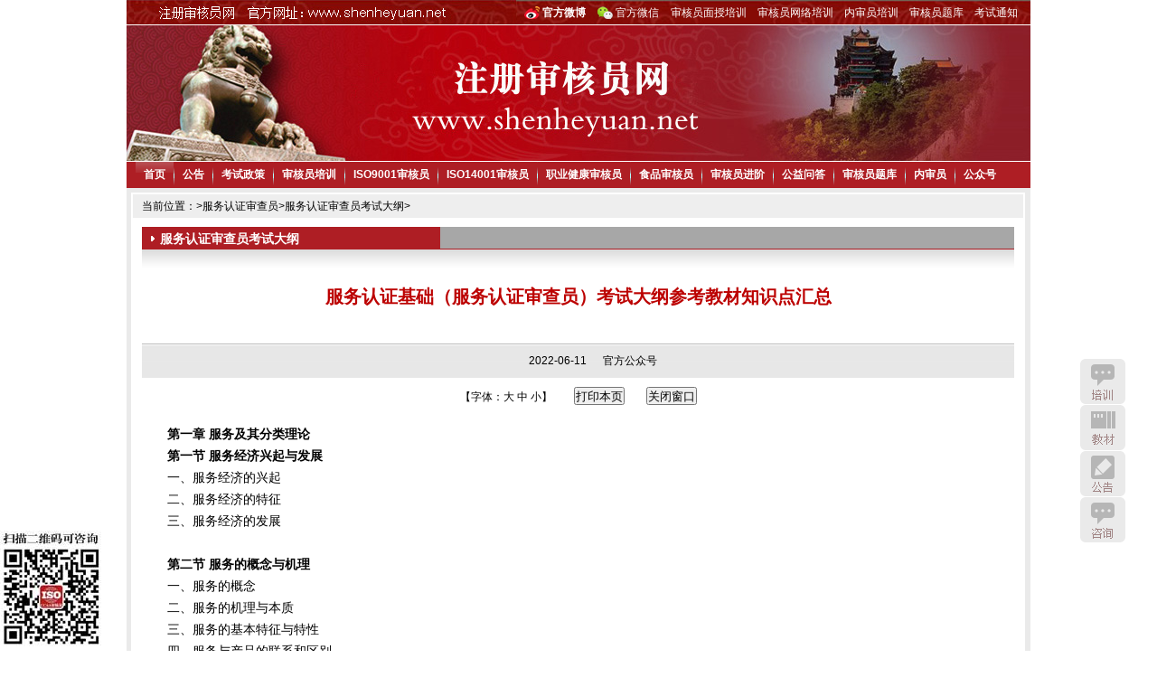

--- FILE ---
content_type: text/html
request_url: https://www.shenheyuan.net/fuwu-dagang/12285.html
body_size: 6219
content:
<!DOCTYPE html PUBLIC "-//W3C//DTD XHTML 1.0 Transitional//EN" "http://www.w3.org/TR/xhtml1/DTD/xhtml1-transitional.dtd">
<html xmlns="http://www.w3.org/1999/xhtml" xmlns:wb="http://open.weibo.com/wb">
<head>
<meta http-equiv="Content-Type" content="text/html; charset=gb2312" />
<title>服务认证基础（服务认证审查员）考试大纲参考教材知识点汇总_注册审核员网-CCAA注册审核员培训与审核员考试平台网站</title>
<meta name="keywords" content="服务认证基础,服务认证审查员,服务认证基础考试大纲教材，服务认" />
<meta name="description" content="服务认证基础（服务认证审查员）考试大纲参考教材知识点汇总" />
</head>
<body>
<!--main begin-->
<div class="main">
  <!--header begin-->
  <link href="/templets/images/style.css?version=2022062101" rel="stylesheet" media="screen"
      type="text/css"/>
<script src="/templets/images/jquery-1.4.2.js" type="text/javascript"></script>
<script src="/templets/images/global.js" type="text/javascript"></script>
<script>
var _hmt = _hmt || [];
(function() {
  var hm = document.createElement("script");
  hm.src = "https://hm.baidu.com/hm.js?3a4496f03ced6fc2b768082258b2a3c9";
  var s = document.getElementsByTagName("script")[0]; 
  s.parentNode.insertBefore(hm, s);
})();
</script>

<script>
    window.onload = function () {
        var oDiv = document.getElementById("topwx");
        var oContent = document.getElementById("topwn_content");
        oDiv.onmouseover = function () {
            oContent.style.display = "block";
            wbc.style.display = "none";
        }
        oContent.onmouseover = function () {
            oContent.style.display = "block";
            wbc.style.display = "none";
        }
        oContent.onmouseout = function () {
            oContent.style.display = "none";
        }
    }
</script>
<div class="header">
    <div class="top">
        <div class="top_lt txt03" style="display: none">注册审核员网  官方网址:www.shenheyuan.net</div>
        <div class="top_rt">
            <a href="https://www.shenheyuan.net/tongzhi/weibo.html" target="_blank"><b>官方微博</b></a>
            <font id="topwx">官方微信</font>
            <a href="https://www.shenheyuan.net/peixun/peixun.html" class="link01" target="_blank">审核员面授培训</a> &nbsp;&nbsp;
            <a href="https://www.shenheyuan.net/peixun/online.html" class="link01" target="_blank">审核员网络培训</a> &nbsp;&nbsp;
            <a href="https://www.shenheyuan.net/neishenyuen-peixun/neishenyuan.html" class="link01"
               target="_blank">内审员培训</a> &nbsp;&nbsp;
            <a href="https://xue.shenheyuan.net/" class="link01" target="_blank">审核员题库</a> &nbsp;&nbsp;
            <a href="https://www.shenheyuan.net/tongzhi/" class="link01" target="_blank">考试通知</a>
        </div>
        <div id="topwn_content" style="display:none;">
            <img src="https://www.shenheyuan.net/uploads/allimg/140601/1_140601002624_1.png"/>
            <p><b>微信号：</b>ccaa315<br/><b>功能介绍：</b>注册审核员考试，培训，考试与复习指导，相关提示信息</p>
        </div>
    </div>
    <div class="htitle"></div>
    <div class="menubar">
        <ul>
            <li class="now"><a href="https://www.shenheyuan.net" class="link01">首页</a></li>
            <li class="mult"></li>
            <li><a href="https://www.shenheyuan.net/news/" class="link01">公告</a>
                <div class="subnav">
                    <div class="innerpop"><span><a href="https://www.shenheyuan.net/xinwen/">行业新闻</a></span> <span><a
                            href="https://www.shenheyuan.net/tongzhi/">考试通知</a></span> <span><a
                            href="https://www.shenheyuan.net/chengji/">考试成绩查询</a></span> <span><a
                            href="https://www.shenheyuan.net/gonggao/">人员注册公告</a></span></div>
                </div>
            </li>
            <li class="mult"></li>
            <li><a href="https://www.shenheyuan.net/policy/" class="link01">考试政策</a>
                <div class="subnav">
                    <div class="innerpop"><span><a href="https://www.shenheyuan.net/zhengce/">政策解读</a></span><span><a
                            href="https://www.shenheyuan.net/zhinan/">考试指南</a></span> <span><a
                            href="https://www.shenheyuan.net/biaoge/">注册表格</a></span> <span><a
                            href="https://www.shenheyuan.net/zhucezhinan/">注册指南 </a></span></div>
                </div>
            </li>
            <li class="mult"></li>
            <li>
                <a href="https://www.shenheyuan.net/peixun/peixun.html" class="link01">审核员培训</a>
            </li>
            <li class="mult"></li>
            <li><a href="https://www.shenheyuan.net/QMS/" class="link01">ISO9001审核员</a>
                <div class="subnav">
                    <div class="innerpop"><span><a href="https://www.shenheyuan.net/QMS-dagang/">考试大纲</a></span> <span><a
                            href="https://www.shenheyuan.net/QMS-fuxi/">复习指南</a></span> <span><a
                            href="https://www.shenheyuan.net/QMS-kaoti/">历年考题</a></span> <span><a
                            href="https://www.shenheyuan.net/QMS-lianxi/">模拟练习题</a></span></div>
                </div>
            </li>
            <li class="mult"></li>
            <li><a href="https://www.shenheyuan.net/EMS/" class="link01">ISO14001审核员</a>
                <div class="subnav">
                    <div class="innerpop"><span><a href="https://www.shenheyuan.net/EMS-dagang/">考试大纲</a></span> <span><a
                            href="https://www.shenheyuan.net/EMS-fuxi/">复习指南</a></span> <span><a
                            href="https://www.shenheyuan.net/EMS-kaoti/">历年考题</a></span> <span><a
                            href="https://www.shenheyuan.net/EMS-lianxi/">模拟练习题</a></span></div>
                </div>
            </li>
            <li class="mult"></li>
            <li><a href="https://www.shenheyuan.net/OHSMS/" class="link01">职业健康审核员</a>
                <div class="subnav">
                    <div class="innerpop"><span><a href="https://www.shenheyuan.net/OHSMS-dagang/">考试大纲</a></span> <span><a
                            href="https://www.shenheyuan.net/OHSMS-fuxi/">复习指南</a></span> <span><a
                            href="https://www.shenheyuan.net/OHSMS-kaoti/">历年考题</a></span> <span><a
                            href="https://www.shenheyuan.net/OHSMS-lianxi/">模拟练习题</a></span></div>
                </div>
            </li>
            <li class="mult"></li>
            <li><a href="https://www.shenheyuan.net/FSMS/" class="link01">食品审核员</a>
                <div class="subnav">
                    <div class="innerpop"><span><a href="https://www.shenheyuan.net/FSMS-dagang/">考试大纲</a></span>
                        <span><a
                                href="https://www.shenheyuan.net/FSMS-fuxi/">复习指南</a></span> <span><a
                                href="https://www.shenheyuan.net/FSMS-kaoti/">历年考题</a></span> <span><a
                                href="https://www.shenheyuan.net/FSMS-lianxi/">模拟练习题</a></span></div>
                </div>
            </li>
            <li class="mult"></li>
            <li><a href="https://www.shenheyuan.net/jinjie/" class="link01">审核员进阶</a>
                <div class="subnav">
                    <div class="innerpop"><span><a
                            href="https://www.shenheyuan.net/mianshitongzhi/">高级面试通知</a></span><span><a
                            href="https://www.shenheyuan.net/shixi/">挂靠与实习</a></span> <span><a
                            href="https://www.shenheyuan.net/mianshijingyan/">面试经验</a></span> <span><a
                            href="https://www.shenheyuan.net/jingyan/">审核经验</a></span></div>
                </div>
            </li>
            <li class="mult"></li>
            <li>
                <a href="https://www.shenheyuan.net/ask/" class="link01">公益问答</a>
            </li>
            <li class="mult"></li>
            <li>
                <a href="https://xue.shenheyuan.net/" class="link01">审核员题库</a>
            </li>
            <li class="mult"></li>
            <li>
                <a href="https://www.shenheyuan.net/neishenyuan/" class="link01">内审员</a>
            </li>
            <li class="mult"></li>
            <li>
                <a href="https://www.shenheyuan.net/tongzhi/gongzhonghao.html" class="link01">公众号</a>
            </li>
        </ul>
    </div>
</div>
  <!--header end-->
  <!--content begin-->
  <div class="content">
    <div class="c_l" style="width:985px;">
      <div class="position"> 当前位置：<a href='https://www.shenheyuan.net/'></a>><a href='https://www.shenheyuan.net/fuwu/'>服务认证审查员</a>><a href='https://www.shenheyuan.net/fuwu-dagang/'>服务认证审查员考试大纲</a>> </div>
      <div class="c_l_c" style="width:965px;" >
        <div class="c_l_c_1">
          <div class="title txt03 bold">服务认证审查员考试大纲</div>
        </div>
        <div class="c_l_c_2"><span class="txt07 bold"> 服务认证基础（服务认证审查员）考试大纲参考教材知识点汇总</span></div>
        <div class="c_l_c_3">
          <div style="float:left;width:570px; text-align:right; padding-right:180px;">2022-06-11&nbsp;&nbsp;&nbsp;&nbsp;&nbsp;&nbsp;<A href="https://www.shenheyuan.net/tongzhi/gongzhonghao.html" target="_blank">官方公众号</a> </div>
        </div>
        <div class="c_l_c_06_4 tc"> 【字体：<a href="#" onClick="Zoom.style.fontSize='16px';" class="navy">大</a> <a href="#" onClick="Zoom.style.fontSize='14px';" class="navy">中</a> <a href="#" onClick="Zoom.style.fontSize='12px';" class="navy">小</a>】
          &nbsp;&nbsp;&nbsp;&nbsp;&nbsp;&nbsp;
          <input type="button" name="print2" value="打印本页" onClick="javascript:window.print()" style="HEIGHT: 20px" class="btn"/>
          &nbsp;&nbsp;&nbsp;&nbsp;&nbsp;&nbsp;
          <input type="button" name="close2" value="关闭窗口" onClick="window.close()" style="HEIGHT: 20px" class="btn"/>
        </div>
        <div class="c_l_c_06_5" id="Zoom" style="font-size:14px;"> <p><strong>第一章 服务及其分类理论</strong></p>
<div><strong>第一节 服务经济兴起与发展</strong></div>
<div>一、服务经济的兴起</div>
<div>二、服务经济的特征</div>
<div>三、服务经济的发展</div>
<div>&nbsp;</div>
<div><strong>第二节 服务的概念与机理</strong></div>
<div>一、服务的概念</div>
<div>二、服务的机理与本质</div>
<div>三、服务的基本特征与特性</div>
<div>四、服务与产品的联系和区别</div>
<div>&nbsp;</div>
<div><strong>第三节 服务分类理论</strong></div>
<div>一、服务行业典型分类理论</div>
<div>二、服务行业分类比较分析</div>
<div>&nbsp;</div>
<div><strong>第二章 服务及其管理理论与技术</strong></div>
<div><strong>第一节 服务的基本理论与技术</strong></div>
<div>一、服务接触分析</div>
<div>二、服务接触理论</div>
<div>三、服务蓝图技术</div>
<div>四、网络环境下的服务技术</div>
<div>&nbsp;</div>
<div><strong>第二节 服务管理典型理论与技术</strong></div>
<div>一、排队理论</div>
<div>二、真实瞬间理论</div>
<div>三、削峰填谷技术&nbsp;</div>
<div>四、突发事件管理技术</div>
<div>&nbsp;</div>
<div><strong>第三节 服务质量及其管理理论与技术</strong></div>
<div>一、服务质量概念及其影响因素分析</div>
<div>二、服务质量模型与评价方法</div>
<div>三、顾客满意度模型及其评价方法</div>
<div>&nbsp;</div>
<div><strong>第四节 服务补救技术</strong></div>
<div>一、服务失败的类型和后果分析</div>
<div>二、服务补救理论和策略</div>
<div>&nbsp;</div>
<div><strong>第三章 服务认证基础技术</strong></div>
<div><strong>第一节 服务认证概述</strong></div>
<div>一、国家质量技术基础的作用机理</div>
<div>二、国家质量技术基础框架下的服务认证</div>
<div>三、国外服务认证概况</div>
<div>四、我国服务认证概况</div>
<div>&nbsp;</div>
<div><strong>第二节 服务认证基础</strong></div>
<div>一、服务及其相关理论与技术应用的启示</div>
<div>二、服务认证的主要目的、特点和技术原则</div>
<div>三、服务认证常用术语与定义</div>
<div>四、服务认证共性基础</div>
<div>&nbsp;</div>
<div><strong>第三节 服务认证通用技术</strong></div>
<div>一、合格评定功能法及其技术</div>
<div>二、GB/T 27065&mdash;2015 简介</div>
<div>三、服务认证相关的合格评定标准简介</div>
<div>四、服务认证审查员知识要求</div>
<div>&nbsp;</div>
<div><strong>第四章 服务认证关键技术与实践</strong></div>
<div><strong>第一节 服务认证技术体系</strong></div>
<div>一、服务认证认可技术体系</div>
<div>二、服务认证准备技术&nbsp;</div>
<div><strong><br type="_moz" />
</strong></div>
<div><strong>第二节 服务认证共性关键技术</strong></div>
<div>一、服务认证共性技术概要</div>
<div>二、服务认证模式及其组合选用</div>
<div>三、服务认证方案制定</div>
<div>四、服务认证评价典型工具</div>
<div>&nbsp;</div>
<div><strong>第三节 服务认证实践<span style="white-space:pre">	</span></strong></div>
<div>一、B2B城市配送服务认证过程简介</div>
<div>二、网上证券交易服务认证过程简介</div>
<div>三、B2C商品类电子商务交易服务认证评价技术简介</div>
<div>&nbsp;</div>
<div><strong>第五章 服务相关法律法规及其他要求</strong></div>
<div><strong>第一节 概述</strong></div>
<div>二、行政法规及相关要求<span style="white-space:pre">	</span></div>
<div>三、部门规章及相关要求</div>
<div>&nbsp;</div>
<div><strong>第二节 主要法律法规</strong></div>
<div>一、中华人民共和国消费者权益保护法</div>
<div>二、中华人民共和国合同法</div>
<div>三、中华人民共和国产品质量法</div>
<div>四、中华人民共和国价格法</div>
<div>五、中华人民共和国广告法</div>
<div>六、知识产权相关法律法规</div>
<div>七、快递市场管理办法</div>
<div>八、家电维修服务业管理办法</div>
<div>九、机动车维修管理规定</div>
<div>十、网络交易管理办法</div>
<div>&nbsp;</div>
<div><strong>第三节 相关标准</strong></div>
<div>一、服务标准制定目的</div>
<div>二、服务业组织标准体系</div>
<div>三、典型服务标准示例</div>
<div>&nbsp;</div>
<div><strong>第六章 我国认证认可制度及服务认证人员管理</strong></div>
<div><strong>第一节 我国认证认可制度</strong></div>
<div>一、我国认证认可制度沿革</div>
<div>一、我国认证认可基本制度</div>
<div>&nbsp;</div>
<div><strong>第二节 服务认证人员管理</strong></div>
<div>一、认证人员职责</div>
<div>二、服务认证审查员的管理与要求</div>
<div>三、审查员的自律要求</div>
<div>&nbsp;</div> </div>
        <div class="c_l_c_06_5">
          <div class="weixin"> <span>手机扫一扫<br />
            进行注册审核员考试咨询</span> <font><img src="https://www.shenheyuan.net/uploads/allimg/140601/1_140601002624_1.png" /></font>
            <p><b>微信号：</b>ccaa315<br />
              <b>功能介绍：</b>注册审核员 考试通知、培训信息；<br />
              认证机构挂靠、人员注册、复习题、模拟试题。 </p>
          </div>
          <ul>
            <li>上一篇：<a href='https://www.shenheyuan.net/fuwu-dagang/12284.html'>服务认证基础（服务认证审查员）考试大纲知识点清单</a> </li>
            <li>下一篇：<a href='https://www.shenheyuan.net/fuwu-dagang/12286.html'>服务认证基础（服务认证审查员）考试大纲说明</a> </li>
          </ul>
        </div>
        <div class="content_ad">
          <ul>
            <li>
            <script src='/plus/mytag_js.php?aid=9014' language='javascript'></script>
            </li>
            <li>
              <script src='/plus/mytag_js.php?aid=15' language='javascript'></script>
            </li>
            <li>
              <script src='/plus/mytag_js.php?aid=16' language='javascript'></script>
            </li>
            <li>
              <script src='/plus/mytag_js.php?aid=17' language='javascript'></script>
            </li>
          </ul>
        </div>
        <div class="article_footer">
          <div class="tm_box fl">
            <div class="tm_box_head">相关链接</div>
            <div class="tm_box_body">
              <ul class="list01">
                
                <li><a href="https://www.shenheyuan.net/fuwu-dagang/fuwu.html" title="服务认证基础（服务认证审查员）考试大纲"  target="_blank">服务认证基础（服务认证审查员）考试大纲</a><span class="date">2022-06-11</span></li>
                
                <li><a href="https://www.shenheyuan.net/fuwu-dagang/12289.html" title="服务认证基础（服务认证审查员）考试大纲推荐培训班"  target="_blank">服务认证基础（服务认证审查员）考试大纲推荐培训班</a><span class="date">2022-06-11</span></li>
                
                <li><a href="https://www.shenheyuan.net/fuwu-dagang/12288.html" title="服务认证基础（服务认证审查员）考试大纲推荐复习资料"  target="_blank">服务认证基础（服务认证审查员）考试大纲推荐复习资料</a><span class="date">2022-06-11</span></li>
                
                <li><a href="https://www.shenheyuan.net/fuwu-dagang/12287.html" title="服务认证基础（服务认证审查员）考试大纲附加说明"  target="_blank">服务认证基础（服务认证审查员）考试大纲附加说明</a><span class="date">2022-06-11</span></li>
                
                <li><a href="https://www.shenheyuan.net/fuwu-dagang/12286.html" title="服务认证基础（服务认证审查员）考试大纲说明"  target="_blank">服务认证基础（服务认证审查员）考试大纲说明</a><span class="date">2022-06-11</span></li>
                
                <li><a href="https://www.shenheyuan.net/fuwu-dagang/12284.html" title="服务认证基础（服务认证审查员）考试大纲知识点清单"  target="_blank">服务认证基础（服务认证审查员）考试大纲知识点清单</a><span class="date">2022-06-11</span></li>
                
                <li><a href="https://www.shenheyuan.net/fuwu-dagang/12283.html" title="服务认证基础（服务认证审查员）考试大纲解读"  target="_blank">服务认证基础（服务认证审查员）考试大纲解读</a><span class="date">2022-06-11</span></li>
                
              </ul>
            </div>
            <div class="cl"></div>
          </div>
          <div class="tm_box fr">
            <div class="tm_box_head">典型问题</div>
            <div class="tm_box_body">
              <ul class="list01">
                <li><a href="https://www.shenheyuan.net/ask/3807.html" target="_blank" class="link02" title="工作经历是要求在取得学历之后4年吗?"> 工作经历是要求在取得学历之后4年吗? </a><span class="date">2015-03-27</span></li><li><a href="https://www.shenheyuan.net/ask/3794.html" target="_blank" class="link02" title="2015年第2季度考试相关"> 2015年第2季度考试相关 </a><span class="date">2015-03-25</span></li><li><a href="https://www.shenheyuan.net/ask/3792.html" target="_blank" class="link02" title="我是大专学历能报考职业健康安全体系吗？"> 我是大专学历能报考职业健康安全体系吗？ </a><span class="date">2015-03-25</span></li><li><a href="https://www.shenheyuan.net/ask/3771.html" target="_blank" class="link02" title="求 审核员准考证打印操作方法"> 求 审核员准考证打印操作方法 </a><span class="date">2015-03-22</span></li><li><a href="https://www.shenheyuan.net/ask/3764.html" target="_blank" class="link02" title="一考一晋"> 一考一晋 </a><span class="date">2015-03-21</span></li><li><a href="https://www.shenheyuan.net/ask/3748.html" target="_blank" class="link02" title="基础知识已经通过，但未注册，可否考过审核之后再注册？"> 基础知识已经通过，但未注册，可否考过审核之后再注册？ </a><span class="date">2015-03-18</span></li><li><a href="https://www.shenheyuan.net/ask/3731.html" target="_blank" class="link02" title="报考QMS和EMS注册审核员学历条件？"> 报考QMS和EMS注册审核员学历条件？ </a><span class="date">2015-03-13</span></li><li><a href="https://www.shenheyuan.net/ask/3706.html" target="_blank" class="link02" title="2015年一季度基础知识考试内容和题型有 变化吗"> 2015年一季度基础知识考试内容和题型有 变化吗 </a><span class="date">2015-03-08</span></li><li><a href="https://www.shenheyuan.net/ask/3693.html" target="_blank" class="link02" title="工作经历不到四年，可以先进行培训学习吗？"> 工作经历不到四年，可以先进行培训学习吗？ </a><span class="date">2015-03-06</span></li><li><a href="https://www.shenheyuan.net/ask/3663.html" target="_blank" class="link02" title="质量体系实习审核员通过基础知识考试就能注册了，现在为什么还注册不上？"> 质量体系实习审核员通过基础知识考试就能注册了，现在为什么… </a><span class="date">2015-03-01</span></li><li><a href="https://www.shenheyuan.net/ask/3618.html" target="_blank" class="link02" title="报考食品审核员是需要学历和工作经验都满足？还是只需要满足一个？"> 报考食品审核员是需要学历和工作经验都满足？还是只需要满足… </a><span class="date">2015-02-15</span></li><li><a href="https://www.shenheyuan.net/ask/3614.html" target="_blank" class="link02" title="一考一晋是啥意思？"> 一考一晋是啥意思？ </a><span class="date">2015-02-14</span></li><li><a href="https://www.shenheyuan.net/ask/3579.html" target="_blank" class="link02" title="2015年考试计划"> 2015年考试计划 </a><span class="date">2015-01-27</span></li><li><a href="https://www.shenheyuan.net/ask/3527.html" target="_blank" class="link02" title="三体系审核员可以同一时间考试么"> 三体系审核员可以同一时间考试么 </a><span class="date">2014-12-29</span></li><li><a href="https://www.shenheyuan.net/ask/3481.html" target="_blank" class="link02" title="国家注册审核员教材的问题"> 国家注册审核员教材的问题 </a><span class="date">2014-11-29</span></li>
              </ul>
            </div>
            <div class="cl"></div>
          </div>
        </div>
      </div>
      <div class="cl"></div>
    </div>
    <div class="cl"></div>
  </div>
  <!--content end-->
  <!--footer begin-->
  <!--尾部-->
<div class="footer">
    <div class="footer_c">
        <div class="left">
            <p><strong>版权所有：注册审核员网</strong></p>
            <p>电子邮件：ccaa315@163.com&nbsp;&nbsp;&nbsp; 微信号：ccaa315&nbsp;&nbsp; &nbsp; 电话：13810875796</p>
            <p><strong>法律声明：</strong>严禁转载本站格式或内容《知识产权法》
                <a href="https://beian.miit.gov.cn" target="_blank" rel="nofollow">苏ICP备13008883号-1</a>
            </p>
        </div>

    </div>
    <script src="https://s5.cnzz.com/stat.php?id=2811565&web_id=2811565&show=pic"
            language="JavaScript"></script>
</div>

<!--左下角公众号-->
<div class="fixed_qr_code">
    <img src="https://www.shenheyuan.net/images/weixin.jpg" title="用手机微信扫一扫"/>
</div>

<!--右下角操作条-->
<div>
    <div id="zixun"><a title="培训" href="https://www.shenheyuan.net/peixun/peixun.html" target="_blank">培训</a></div>
    <div id="jiaocai"><a title="教材" href="https://xue.shenheyuan.net/" target="_blank">教材</a></div>
    <div id="hezuo"><a title="公告" href="https://www.shenheyuan.net/tongzhi/" target="_blank">公告</a></div>
    <div id="tiku">
        <a
                href="tencent://message/?Menu=yes&amp;amp;uin=800081717&amp;amp;Service=58&amp;amp;SigT=[base64]&amp;amp;SigU=30E5D5233A443AB2123DD05FE3004D0FB81572B63A307F431C85CFE0007E485CAE04B7F15CDF37A7D757CBC9B94C866115FE6A95962ED8854A2749B5FDB0EB341E9DD1BD0E96FBE9"
                target="_blank" title="咨询"
                rel=https://wpa.b.qq.com/cgi/wpa.php?key=XzgwMDA4MTcxN18xNDY3MTZfODAwMDgxNzE3Xw"nofollow">咨询</a>
    </div>
    <div id="gotopbtn"><a href="javascript:void(0)" title="返回顶部" rel="nofollow">返回顶部</a>
    </div>
    <script>
        // scroll to top
        function scroll2Top() {
            var s2t = $('#gotopbtn');
            $(window).scroll(function () {
                if ($(this).scrollTop() > 100) {
                    s2t.fadeIn()
                } else {
                    s2t.fadeOut()
                }
            });
            s2t.find('a').click(function () {
                $('body,html').animate({scrollTop: 0}, 'easeInSine');
                return false
            })
        }

        $(function () {
            scroll2Top();
        });

    </script>
</div>


  <!--footer end-->
</div>
<!--main end-->
</body>
</html>


--- FILE ---
content_type: text/html; charset=gb2312
request_url: https://www.shenheyuan.net/plus/mytag_js.php?aid=9014
body_size: 95
content:
<!--
document.write("<a href=\"https://www.shenheyuan.net/peixun/peixun.html\" target=\"_blank\">推荐：2026年第一季度注册审核员（面授班）培训计划</a>");
-->


--- FILE ---
content_type: text/html; charset=gb2312
request_url: https://www.shenheyuan.net/plus/mytag_js.php?aid=16
body_size: 107
content:
<!--
document.write("<a href=\"https://www.shenheyuan.net/tongzhi/14519.html\" target=\"_blank\">荐：2026年第1期注册审核员考试时间：预计2026年5月，报名时间：预计3月</a>");
-->


--- FILE ---
content_type: text/html; charset=gb2312
request_url: https://www.shenheyuan.net/plus/mytag_js.php?aid=17
body_size: 65
content:
<!--
document.write("<a href=\"https://xue.shenheyuan.net/\" target=\"_blank\">推荐：注册审核员电子考试题库软件</a>");
-->


--- FILE ---
content_type: text/css
request_url: https://www.shenheyuan.net/templets/images/global.css?version=2022062101
body_size: 2261
content:
@charset "gb2312";
/* CSS Document */
*{margin:0;padding:0;}
body{background:#fff;color:#000;font:12px/18px Arial, Helvetica, sans-serif, "宋体";}
img{border:0;}
ul{list-style:none;}
.cl{clear:both;font-size:0;line-height:0px;height:0px;}
a{color:#000;text-decoration:none;}

.bold{font-weight:bold;}
.red{color:#bc0100;}
.red2{color:#CE4A48}
.gray{color:gray;}
.green{color:green;}
.blue{color:blue;}
.tl{text-align:left;}
.tc{text-align:center;}
.tr{text-align:right;}
.input{border:1px solid #666;height:18px;line-height:18px;}
.input02{border:1px solid #666;background:#eee;}
.input03{border:1px solid #666;}
.fl{float:left;}
.fr{float:right;}

.border01{border:1px solid #666;}

.txt01{font-size:12px;color:#fff;}
.txt02{font-size:12px;color:#000;}
.txt03{font-size:14px;color:#fff;}
.txt04{font-size:14px;color:#000;}
.txt05{font-size:13px;color:#fff;}
.txt06{font-size:13px;color:#000;}
.txt07{font-size:14px;color:#bc0100;}

.bg01{background:#efefef;}

.w100{width:100px;}
.w180{width:180px;}
.w120{width:120px;}
.w200{width:200px;}
.w300{width:300px;}
.w400{width:400px;}
.w80{width:80px;}
.w60{width:60px;}

.mt5{margin-top:5px;}
.mt6{margin-top:6px;}
.mt7{margin-top:7px;}
.mt8{margin-top:8px;background:#ffffff; }
.mt10{margin-top:10px;}
.mr5{margin-right:5px;}
.mr8{margin-right:8px;}
.mr7{margin-right:7px;}
.mb5{margin-bottom:5px;}
.ml10{margin-left:10px;}
.ml5{margin-left:5px;}

.link01{font-size:12px;color:#fff;text-decoration:none;}
.link01:hover{text-decoration:underline;}
.link02{font-size:12px;color:#000;text-decoration:none;}
.link02:hover{text-decoration:underline;}
.link03{font-size:12px;color:#ae1e24;text-decoration:none;}
.link03:hover{text-decoration:underline;}
.link04{font-size:12px;color:blue;text-decoration:underline;}
.link05{font-size:12px;color: #333333;text-decoration:none; margin-right:5px;}
.link05:hover{text-decoration:underline;}

.box01{background:#fff;padding:3px;}
.box01 .box01_head{height:22px;border-bottom:1px solid #ae1e24;background:#ececec url('box01_t_bg.jpg') no-repeat; line-height:22px;position:relative;}
.box01 .title{position:absolute;top:2px;left:15px;font-size:14px;color:#fff;font-weight:bold;}
.box01 .more{position:absolute;right:10px;top:0px;}
.box01 .box01_body{padding:8px 5px;}
.box01 .box01_body ul li{height:20px;line-height:20px;position:relative;}
.box01 .box01_body ul li .date{position:absolute;top:-1px;right:10px;}

.box01 .tab2{height:24px;margin-top:8px;}
.box01 .tab2 a{height:20px;display:block;margin-left:1px;float:left;line-height:20px;background:#ececec;text-align:center;width:100%;}
.box01 .tab2 a.selected{background:#a7a7a7;}

.box02{background:#fff;border:1px solid #AF1D22;}
.box02 .box02_head{height:30px;background:#ae1e24;line-height:30px;position:relative;}
.box02 .title{position:absolute;top:2px;left:10px;font-size:14px;color:#fff;font-weight:bold;}
.box02 .title a{font-size:12px;color:#fff;}
.box02 .more{position:absolute;right:10px;top:0px;}
.box02 .box02_body{padding:8px 5px;}
.box02 .box02_body ul li{height:20px;line-height:20px;position:relative;}
.box02 .box02_body ul li .date{position:absolute;top:-1px;right:10px;}



.tab01{height:25px;border-bottom:1px solid #ae1e24}
.tab01 a{display:block;height:25px;background:#a7a7a7;float:left;line-height:25px;text-align:center;}
.tab01 a.selected{background:#ae1e24;font-weight:bold;}

.list01{padding:10px 5px;}
.list01 li{height:20px;text-align:left;background:url('dot02.gif') no-repeat 3px 9px;line-height:20px;padding-left:12px;position:relative;}
.list01 li a:hover{text-decoration:underline;}
.list01 li .date{position:absolute;top:0;right:0;}
.list01 li.line{background:url('line.gif') no-repeat center;}

.list02{padding:20px 10px;}

.list02 li{height:24px;text-align:left;line-height:24px;position:relative;}
.list02 li a{font-size:14px;}
.list02 li a.cat{color:#bc0100;}
.list02 li a.cat:hover{text-decoration:none;}
.list02 li .date{position:absolute;top:0;right:0;}
.list02 li.line{background:url('line.gif') no-repeat center;}

.list022{padding:10px 10px;}

.list022 li{height:24px;text-align:left;line-height:24px;position:relative;}
.list022 li a{font-size:14px;}
.list022 li a.cat{color:#bc0100;}
.list022 li a.cat:hover{text-decoration:none;}
.list022 li .date{position:absolute;top:0;right:0;}


.button01{height:28px;line-height:24px;}
.button02{background:url('button_bg2.gif') no-repeat;wdith:38px;height:19px;border:0px;color:#fff;line-height:19px;}

.main{width:1000px;margin:0 auto;}

/*header*/
.header{}
.header .top{height:27px;border-bottom:1px solid #fff;background:url('top_bg.jpg') no-repeat;position:relative;}
.header .top .top_lt{line-height:20px;height:27px;position:absolute;left:14px;top:4px !important;top:7px;}
.header .top .top_lt span{font-size:24px!important; font-size:14px;}
.header .top .top_rt{line-height:20px;position:absolute;right:14px;top:4px !important;top:7px;height:27px;}
.header .top .top_rt span{font-size:20px!important; font-size:14px;color:#fff;}
.header .top .top_rt font{font-weight:normal;background:url('ico_wx.png') no-repeat; padding-left:20px; padding-right:10px; color:#fff; cursor:pointer}
#topwn_content{ border:1px #dedede solid; background:#f5f5f5; position:absolute; top:28px; right:200px}
#topwn_content img{ float: left; width:77px; height:77px; padding-right:5px;}
#topwn_content p{ float:left; width:200px; padding:5px 5px 0 0}

.header .top .top_rt b{background:url('icon_wb.png') no-repeat; padding-left:20px; padding-right:10px; color:#fff; cursor:pointer}
#topwb_content{ border:1px #dedede solid; background:#f5f5f5; position:absolute; top:28px; right:266px}
#topwb_content img{ float: left; width:72px; height:72px; padding:5px 10px 0 5px;}
#topwb_content p{ float:left; width:120px; padding:5px 5px 0 0}
#topwb_content p b{ font-size:14px;padding:20px 0 0px 0; font-weight:normal;}

.header .htitle{height:150px;background:url('header_bg.jpg') no-repeat;border-bottom:1px solid #fff}

/*menubar*/
.menubar{height:29px;background:#ae1e24;padding:0;}
.menubar ul{padding-left:10px;}
.menubar ul li{height:29px;float:left;position:relative;z-index:89;}
.menubar ul li.mult{width:1px;background:url('menu_mult.gif');}
.menubar ul li.now,.menubar ul li.current{background:url('menu_bg1.gif') repeat-x;}
/*.menubar ul li a{display:block;float:left;}*/
.menubar ul li a.link01{display:block;padding:0 9px;height:29px;line-height:29px;float:left;font-weight:bold;}
.menubar ul li a.active,.menubar ul li a:hover{text-decoration:none;background:url('menu_bg2.gif') no-repeat center 27px;}


.menubar .subnav{display:none;top:30px;}
.menubar li.shownav .subnav{display:block;}
.menubar .teampop{display:none;top:30px;}
.menubar li.shownav .teampop{display:block;}

.menubar .subnav {position:absolute;z-index:99; width:108px;top:29px; left:0px;border-top:1px solid #000;}
.menubar .innerpop {display:block;width:104px;border-color:#be0d0d;border-width:1px 2px 2px;border-style:solid;background:#fff;}
.menubar .innerpop span {display:block;height:24px;margin:0 auto;overflow:hidden;line-height:24px;text-align:left;font-size:12px;font-weight:normal;border-bottom:1px solid #d5d5d5; width:100px;}
.menubar .innerpop span a {display:block;padding-left:6px;height:24px; width:94px; color:#be0d0d; line-height:24px;}
.menubar .innerpop span a:hover {color:#fff; background:#CC3333;text-decoration:none}
.menubar .innerpop span.popend {border-bottom:none;}
.menubar .teampop {position:absolute;width:213px;z-index:99;top:29px; left:0px;border-top:1px solid #000;}
.menubar .innerteam {display:block;width:209px;border-color:#be0d0d;border-width:1px 2px 2px;border-style:solid;background:#fff;overflow:hidden;}
.menubar .teamleft {float:left;width:104px;border-right:1px solid #be0d0d}
.menubar .teamright {float:right;width:104px;}
.menubar .innerteam span {display:block;height:24px;margin:0 auto;width:100px; overflow:hidden;line-height:24px;text-align:left;font-size:12px;font-weight:normal;border-bottom:1px solid #d5d5d5;}
.menubar .innerteam span a {display:block;width:94px;height:24px; padding-left:6px;color:#be0d0d;}
.menubar .innerteam span a:hover {color:#fff;background:#CC3333; text-decoration:none}
.menubar .innerteam span.popend {border-bottom:none;}

/*search*/
.header .search{height:24px;background:#d1d1d1;border-bottom:2px solid #c7c7c7;padding:3px;}
.header .search .submit{background:url('search_submit.gif');width:61px;height:21px;color:#fff;}
.header .search a{font-size:13px;text-decoration:underline;}


/*content*/
.content{background:#eaeaea;padding:5px;}

.footer .footer_t{height:14px;background:url('footer_t_bg.jpg');border-bottom:1px solid #683f3d;}
.footer .footer_c{border-top:1px solid #fed0d0;height:90px;background:#dfdfdf;padding:15px;}
.footer .footer_c .left{float: left;}
.footer .footer_c .right{float: right;}
.footer p{line-height:24px;}

--- FILE ---
content_type: application/javascript
request_url: https://www.shenheyuan.net/templets/images/global.js
body_size: 1040
content:
$(function(){
	$('.menubar ul li').hover(
	function(){$(this).addClass('current').addClass('shownav');},
	function(){$(this).removeClass('current').removeClass('shownav');}
	);
});

var enetobjTimer;
var msg_show=function(){
	var enetobjTimer=window.setInterval('msg_move()',10);
}

var msg_move=function(){
	var dom=document.getElementById('msgbox');
	var bottom=parseInt(dom.style.bottom);
	if(isNaN(bottom)){
		bottom=-160;
	}
	if(bottom>=0){
		window.clearInterval(enetobjTimer);
		return;
	}
	bottom=bottom+2;
	dom.style.bottom=bottom+'px';
}

var msg_close=function(){
	var par='op=close_msg&ts='+new Date().getTime();
	$.post('index.php?c=start&m=ajax',par,function(r){});
	$('#msgbox').hide();
}

//tab
var showtab=function(tab,con,num,index){
	for(var i=0;i<=num;i++){
		$('#'+tab+'_'+i).removeClass('selected');
		$('#'+con+'_'+i).hide();
	}
	$('#'+tab+'_'+index).addClass('selected');
	$('#'+con+'_'+index).show();
}

var showtab2=function(tab,con,index){
	$('#'+tab+'_'+index).parent().parent().find('a').removeClass('selected');
	$('#'+con+'_'+index).siblings().hide();
	$('#'+tab+'_'+index).addClass('selected');
	$('#'+con+'_'+index).show();	
}

var ajaxshowtab=function(tab,con,index,op){
	var ob=document.getElementById(con+'_'+index);
	if(ob){
		showtab2(tab,con,index);
	}
	else{
		var par='op='+op+'&tid='+index+'&ts='+new Date().getTime();
		$.post('index.php?c=start&m=ajax',par,function(r){
		var html='<ul id="'+con+'_'+index+'">';
		html +=r;
		html +='</ul>';
		$('#'+con+'_0').parent().append(html);
		showtab2(tab,con,index);
		});
	}
}

var showtab3=function(tab,con,index){
	$('#'+tab+'_'+index).siblings().removeClass('selected');
	$('#'+con+'_'+index).siblings().hide();
	$('#'+tab+'_'+index).addClass('selected');
	$('#'+con+'_'+index).show();	
}

var ajaxshowtab2=function(tab,con,index,op){
	var ob=document.getElementById(con+'_'+index);
	if(ob){
		showtab3(tab,con,index);
	}
	else{
		var par='op='+op+'&tid='+index+'&ts='+new Date().getTime();
		$.post('/ajax.php',par,function(r){
		var html='<ul class="list02" id="'+con+'_'+index+'">';
		html +=r;
		html +='</ul>';
		$('#'+con+'_0').parent().append(html);
		showtab3(tab,con,index);
		});
	}
}

//set homepage
function SetHome(obj, vrl) {   
    try {   
        obj.style.behavior = 'url(#default#homepage)';   
        obj.setHomePage(vrl);   
    } catch (e) {   
        if (window.netscape) {   
            try {   
                netscape.security.PrivilegeManager   
                        .enablePrivilege("UniversalXPConnect");   
            } catch (e) {   
               // alert("姝ゆ??浣?琚?娴?瑙??ㄦ??缁?锛?\n璇峰?ㄦ?瑙??ㄥ?板????杈??モ??about:config??骞跺??杞?\n?跺??灏?[signed.applets.codebase_principal_support]???艰?剧疆涓?'true',???诲?冲????);   
            }   
            var prefs = Components.classes['@mozilla.org/preferences-service;1']   
                    .getService(Components.interfaces.nsIPrefBranch);   
            prefs.setCharPref('browser.startup.homepage', vrl);   
        }   
    }   
}   
